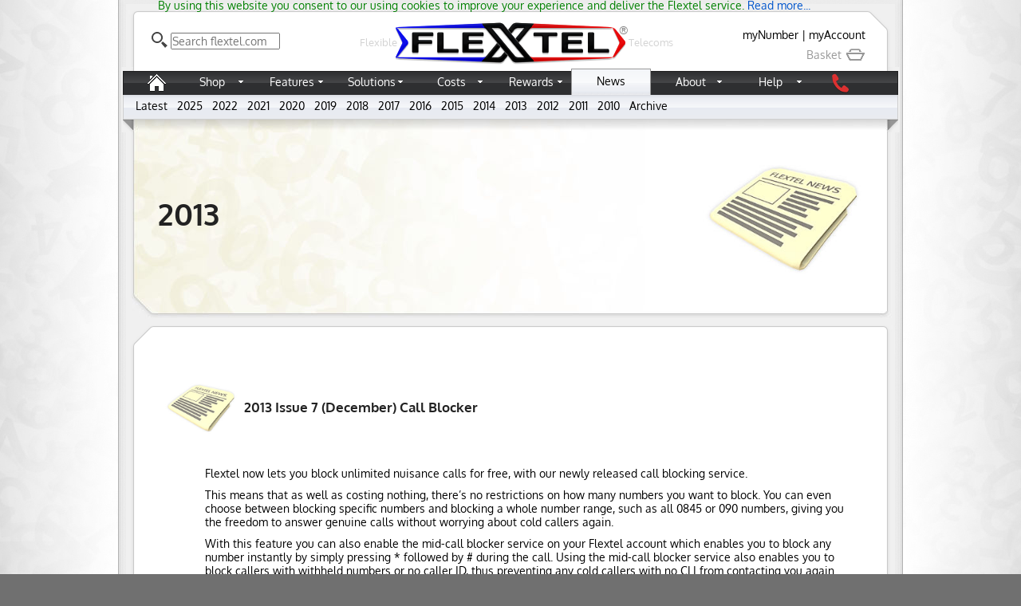

--- FILE ---
content_type: text/html; charset=ISO-8859-1
request_url: https://www.flextel.com/news/2013/
body_size: 11498
content:
<!DOCTYPE html PUBLIC "-//W3C//DTD XHTML 1.0 Strict//EN"
    "http://www.w3.org/TR/xhtml1/DTD/xhtml1-strict.dtd">
<html xmlns="http://www.w3.org/1999/xhtml" lang="en" xml:lang="en">
<head>
<link rel="stylesheet" href="/graphics/_main.css"/>
<link href="https://fonts.googleapis.com/icon?family=Material+Icons" rel="stylesheet">
<script type="text/javascript">
window.___gcfg = {lang: 'en-GB'};
(function() 
{var po = document.createElement("script");
po.type = "text/javascript"; po.async = true;po.src = "https://apis.google.com/js/plusone.js";
var s = document.getElementsByTagName("script")[0];
s.parentNode.insertBefore(po, s);
})();</script>

<meta name="viewport" content="width=994"/>
<meta name="apple-itunes-app" content="app-id=733772542">
<link rel="apple-touch-icon-precomposed" href="/graphics/icon-iphone-114.png" />

<title>News: 2013</title>
<meta name="description" content="Flextel now lets you block unlimited nuisance calls for free, with our newly released call blocking service.">
<meta name="keywords" content="News Archive, 2013">
<meta name="twitter:card" content="summary" />
<meta name="twitter:site" content="@flextel" />
<meta name="twitter:title" content="2013 Issue 7 (December) Call Blocker" />
<meta name="twitter:description" content="Flextel now lets you block unlimited nuisance calls for free, with our newly released call blocking service." />
<meta name="twitter:image" content="https://www.flextel.com/graphics/content/_default/news_topic.jpg" />
<script language="javascript">
var show_character_count=false;
function init() {
	if (show_character_count) {
	  var f = document.pageEdit;
	  meta_description_length = f.fcontent.value.indexOf('\n') != -1 ?  f.fcontent.value.indexOf('\n') : f.fcontent.value.length;
	  meta_description_left = 150-meta_description_length;
	  document.getElementById('preWarn').innerHTML = ' &nbsp; Description Characters left<span"'+(meta_description_left < 0 ? ' class="red"' : '')+'> '+meta_description_left+'</span>';
	}
}
</script>
</head>
<body onLoad="init();">

<div id="GFr_Container"> <div id="GFr_MainWrapper"> <script src="/js/jquery-3.5.0.min.js"></script>
<!--<script src="https://code.jquery.com/jquery-migrate-1.4.1.js"></script>-->
<script language="javascript">


function getCookie(c_name) {
if (document.cookie.length>0)
  {
  c_start=document.cookie.indexOf(c_name + "=");
  if (c_start!=-1)
    {
    c_start=c_start + c_name.length+1;
    c_end=document.cookie.indexOf(";",c_start);
    if (c_end==-1) c_end=document.cookie.length;
    return unescape(document.cookie.substring(c_start,c_end));
    }
  }
return "";
}

function setCookie(c_name,value,exdays) {
var exdate=new Date();
exdate.setDate(exdate.getDate() + exdays);
var c_value=escape(value) + ((exdays==null || exdays == 0) ? "; path=/;0;" : "; path=/; expires="+exdate.toUTCString()+";")+" secure;";
document.cookie=c_name + "=" + c_value;
}

function delCookie(c_name) {
	setCookie(c_name,'',-1);
}

function getCurrentFlexCredit() {
    $.ajax({
            url: "/API/account.php",
            type: "GET",
            data : 'mode=currentFlexCredit&token='+getCookie('flextel_ca'),
            dataType: 'text',
            cache: false,
            error: function() {
                return false;
            },
            success: function(data) {
            	$('.currentCredit').html(data);
            }
    });
}


setCookie('cookies_enabled',true,0,'/',1); 
// do hash processing
var pageLoaded = false;

function checkAccountTimeOut() { 
	//console.log('RUN');
	if (getCookie('cookies_enabled') != 'true') return;
	var currentTime = Math.floor(new Date().getTime()/1000); 	//console.log(document.getElementById('fastwin'));
	if (document.getElementById('fastwin') !== null) { 		var isMA = document.getElementById('fastwin').contentWindow.isMA; 		var isPERM = (document.getElementById('fastwin').contentWindow.PERM !== 'off'); 		//console.log('isPERM: '+(isPERM ? 'True' : 'False'));
		var myNumberPERM = !isMA && isPERM ? true : false;
	} else var myNumberPERM = true;
	if ((isMA && getCookie('perm_ca').indexOf(getCookie('cust_id_ca')) != -1) || myNumberPERM) { 		//console.log('triggered');
		setCookie('account_inactive_timelimit',currentTime+300,0);
	}
	if (getCookie('account_inactive_timelimit')-currentTime <= 60) { 
		document.getElementById('account_inactive_notice').style.display = 'block';
		document.getElementById('account_inactive_timerHolder').innerHTML = 'in <span class="red">'+(getCookie('account_inactive_timelimit')-currentTime)+'</span> seconds';
	}
	else document.getElementById('account_inactive_notice').style.display = 'none';
	
	if (getCookie('account_inactive_timelimit') < currentTime) {
		document.getElementById('account_inactive_notice').style.display = 'none';
		delCookie('account_inactive_timelimit'); 
		top.location.replace('/secure/logon.php?mode=logoff');
	}
	checkAccountTimer = setTimeout('checkAccountTimeOut()',1000);  
	//console.log(getCookie('account_inactive_timelimit'));
  }
  
var bStyle = document.body.style;
bStyle.backgroundColor='rgb(112 112 112)';
if (false) bStyle.backgroundImage='url(/graphics/GFr/GFr_BackgroundStrip_Xmas.jpg)';
//else bStyle.backgroundImage='url(/graphics/GFr/GFr_BackgroundStrip.gif)';
else bStyle.backgroundImage='url(/graphics/GFr/GFr_BackgroundStripGray.jpg)';

bStyle.backgroundRepeat='repeat-y';

bStyle.backgroundPosition='50% 0';
</script>
<style>
#basketLink {}
#basketLink a:link {COLOR: #999; text-decoration: none !important;}
#basketLink a:visited {COLOR: #999; text-decoration: none !important;}
#basketLink a:hover {COLOR: #999; text-decoration: none !important; }
#basketLink a:active { COLOR: #999 !important; }
</style>



<div id="GFr_TopBarContainer">
<div id="cookie_info_warn" style="position:absolute; left:50px; top:-7px; text-align:center; margin:auto; padding:0; z-index:10;" >
<span style="color:green;">
By using this website you consent to our using cookies to improve your experience and deliver the Flextel service. 
<a href="/about/Legal/#Privacy+Policy" title="find out more details about why and how we use cookies">Read more...</a></span>
<script language="javascript">
if (getCookie('cookies_enabled')=='') 
	document.getElementById('cookie_info_warn').innerHTML = 
		'<span class="red size080">Please enable cookies - Site in basic mode only. Performance is severely degraded! </span>';
setCookie('cookie_consent',true,365); 
</script>
</div>



<div id="GFr_LogoTopContainer" style="top:20px;">
<div title="EU &amp; UK Registered Trademarks" style=" position:absolute; left:628px; top:5px; font-size:0.9em; color:grey;">&reg;</div>
    <a href="/" title="Click for home page..."> 
<img onMouseOver="this.src='/graphics/GFr/GFr_LogoTopOver.png';" onMouseOut="this.src='/graphics/GFr/GFr_LogoTop.png';" src="/graphics/GFr/GFr_LogoTop.png" height="60" BORDER=0 title="Flextel - FLEXible TELecoms&#8482;" alt="Flextel logo" longdesc="https://www.flextel.com" name="LogoTopImage">
    </a>	
<div title="FLEXible TELecoms&#8482;" style=" position:absolute; left:303px; top:20px; font-size:0.9em; color:lightgrey;">Flexible</div> 
<div title="FLEXible TELecoms&#8482;" style=" position:absolute; left:640px; top:20px; font-size:0.9em; color:lightgrey;">Telecoms</div>

<div id="navTop_rider_right" style="text-align:right;">
	<span id="account_Info">&nbsp;</span> 
    <div style="margin-top:8px; width:150px; position: absolute; right: 0px;" id="basket_Info">&nbsp;</div>
    <span id="basket_overlay" style="position: absolute; right: 0px; top:41px;">&nbsp;</span>
</div>
    
<div id="navTop_searchAll" title="search flextel site">
<form id="formSearchAll"  name="formSearchAll" method="get" action="/search-all.php" onSubmit="if (this.s.value.length < 3) {alert('please enter at least 3 characters'); this.s.focus(); return false;} return true;">
<button title="click to search site"  type="submit" style="border: 0; background: transparent; padding:0;" 
onMouseOver="document.searchImage.src='/graphics/search-on.jpg';" 
onMouseOut="document.searchImage.src='/graphics/search-off.jpg';">
<img name="searchImage" style="vertical-align: bottom;" src="/graphics/search-off.jpg" width="20" height="20" alt="search site" /></button>
<input placeholder="Search flextel.com" type="text" name="s" id="s" value="" />
</form>
</div>
    <div id="account_inactive_notice" style="background-color:white; position:fixed; top: 50%; left: 50%; margin-top: -80px; margin-left: -100px; /*left:370px; top:250px;*/ padding:20px; z-index:10; display:none; font-size:1.2em; border-radius:5px; border-width:1px; border-style:solid; border-color:#c00;">
    You will be logged off
	 <div id="account_inactive_timerHolder"></div>
     due to inactivity.
     <br />&nbsp;<br />
     Stay logged on?<br />
    <input class="buttonGradGreen" style="margin-top:10px; width:40px;" type="button" onclick="setCookie('account_inactive_timelimit',Math.floor(new Date().getTime()/1000)+300,0);" value=" OK " />
    </div>

<div id="navTop_cookie_info" style="position:absolute; top:-16px; left:25px; z-index:2;">
</div>

<div id="navTop_warning_info" class="grey size080" style="position:absolute; top:-5px; right:50px;">

&nbsp;<span id="passcode_holder_header" title="Provide this Passcode to customer support when requested"></strong></span>	  

</div>

</div>

<div id="GFr_TopBar">
  <div id="GFr_TopBarLeft"></div>
    <div id="GFr_TopBarRight"></div> 

<div id="navTop_container">
<div id="navTop_GFr_TopBarHome"><a href="/" title="Home page" onMouseOver="document.HomeImage.src='/graphics/GFr/GFr_TopBarHomeGlow.png';" onMouseOut="document.HomeImage.src='/graphics/GFr/GFr_TopBarHome.png';"> 
<img src="/graphics/GFr/GFr_TopBarHome.png" width="28" height="28" BORDER=0 title="Home page" alt="Home" name="HomeImage">
</a>
</div>	

<div id="navTop">
<ul>
     <li><div id="Top_popOn"><a href="/shop/">Shop</a></div>
     	<ul class="navTop_ulbottom">
     		<div>
                <li><a href="/shop/Monthly+Plans/">Monthly Plans</a></li>
 				<li><a href="/shop/0800-Freephone-Numbers.htm">0800 Freephone</a></li>
                <li><a href="/shop/Local-Telephone-Numbers.htm">01/02 Local</a></li>
				<li><a href="/shop/0207-London(City)-Local-Telephone-Numbers.htm">0207 London</a></li>
 				<li><a href="/shop/0300-Charity-Telephone-Numbers.htm">0300 Charity</a></li> 
				<li><a href="/shop/03-Corporate-Telephone-Numbers.htm">03 Corporate</a></li>
        <li><a href="/shop/07-Mobile-Telephone-Numbers.htm">Mobile(vSIM)</a></li>
				<li><a href="/shop/0844-Business-Telephone-Numbers.htm">0844</a></li>
				<li><a href="/shop/0845-Business-Telephone-Numbers.htm">0845</a></li>
				<li><a href="/shop/0870-Business-National-Telephone-Numbers.htm">0870</a></li>
				<li><a href="/shop/0871-Business-Flexible-Telephone-Numbers.htm">0871</a></li>
				            </div>
  		</ul> 
   </li>
 
           <li><div id="Top_popOn"><a href="/features/">Features</a></div>
           <ul class="navTop_ulbottom">
     	   <div>
            
    <li><a title="Auto attendant" href="/features/Auto+Attendant/">Auto Attendant</a></li>
    <li><a title="Call back" href="/features/Callback/">Callback</a></li>
    <li><a title="Call Blaster" href="/features/Call+Blast/">Call Blast</a></li>
    <li><a title="Changed Number Announcement (CNA)" href="/features/Changed+Number+Announcement/">Change Number</a></li>
    <li><a title="Nuisance call blocker" href="/features/Call+Blocker/">Call Blocker</a></li>
    <li><a title="Call statistics" href="/features/Call+Statistics/">Call Stats</a></li>
    <li><a title="Call notification to email" href="/features/Call+Notification/">Call Notify</a></li>
    <li><a title="Conference calls" href="/features/Conference+Calls/">Conference Call</a></li>
    <li><a title="Hunt Group" href="/features/Hunt+Group/">Hunt Group</a></li>
    <li><a title="Dialled Number Display" href="/features/Dialled+Number+Display/">Dialled Number Display</a></li>
    <li><a title="Diary Rerouting by time of day or date" href="/features/Diary+Rerouting/">Diary Reroute</a></li>
    <li><a title="Paperless fax (Facsimile, telefax) to email" href="/features/Fax/">Fax to email</a></li>
    <li><a title="Call diversion" href="/features/Intelligent+Call+Diversion/">Intelligent Call Diversion</a></li>
    <li><a title="Call recording" href="/features/Call+Recording/">Recording</a></li>
    <li><a title="Call statistics" href="/features/Queue/">Queue</a></li>
    <li><a title="Free smartphone apps" href="/features/Smartphone+app/">Smartphone Apps</a></li>
    <li><a title="Auto attendant" href="/features/Auto+Attendant/">Switchboard</a></li>
	<li><a title="Voicemail to email" href="/features/Voicemail/">Voicemail</a></li>
    <li><a title="Make calls over the internet for free" href="/features/VoIP/">VoIP</a></li>
      </div>
    </ul>
    </li>

               <li><div id="Top_popOn"><a href="/solutions/">Solutions</a></div>
           <ul class="navTop_ulbottom">
           <div>
       <li><a href="/solutions/24+hour+and+emergency+services/">24x7-Emergency</a></li>
    <li><a href="/solutions/Publicity+campaigns/">Campaigns</a></li>
    <li><a href="/solutions/Flexible+working/#Home+working">Home Working</a></li>
    <li><a href="/solutions/Nuisance+Calls/">Nuisance Calls</a></li>
    <li><a href="/solutions/Privacy+and+security/">Privacy/Security</a></li>
    <li><a href="/solutions/Professional+Switchboard/">Switchboards</a></li>
    <li><a href="/solutions/Virtual+offices/">Virtual Office</a></li>
    </div>
    </ul>
    </li>
   
               <li><div id="Top_popOn"><a href="/costs/">Costs</a></div>
           <ul class="navTop_ulbottom">
     	   <div>
        <li><a title="Calculates the cost of making and receiving calls" href="/costs/Call+Price+Calculator/">Calls</a></li>
     <li><a title="Calculates the cost of the Callback service" href="/costs/Callback+Cost+Calculator/">Callback</a></li>
     <li><a title="View the costs of each feature" href="/costs/Feature+Costs/">Features</a></li>
 	 <li><a title="Find out how Monthly Plans can save you money" href="/costs/Monthly+Plans/">Plans</a></li>
     <li><a title="See a summary of the Flextel Price List" href="/costs/Flextel+Price+List/">Summary</a></li>
     <li><a title="See the Full Flextel Price List (may take some time)" href="/costs/Full+Price+List/">Full</a></li>
    </div>
    </ul>
    </li>
      
                         <li><div id="Top_popOn"><a href="/rewards/">Rewards</a></div>
           <ul class="navTop_ulbottom">
                <div>
         <li><a href="/rewards/Collect/">Collect</a></li>
      <li><a href="/rewards/Exchange/">Exchange</a></li>
      <li><a href="/rewards/Offsetting/">Offsetting</a></li>
      <li><a href="/rewards/Refer/">Refer</a></li>
      <li><a href="/rewards/Resell/">Resell</a></li>
      <li><a href="/rewards/Vouchers/">Vouchers </a></li>
    </div>
    </ul>
    </li>

    	<li class="navTop_pop"><div id="navTop_popOn"><a href="/news/Latest/">News</a></div>
           <ul class="navTop_ulbottom" style="display:;">
                <div id="navTop_contextLinks">
      <li><a href="/news/Latest/">Latest</a></li>
	  <li><a href="/news/2025/">2025</a></li>
	  <li><a href="/news/2022/">2022</a></li>
	  <li><a href="/news/2021/">2021</a></li>
	  <li><a href="/news/2020/">2020</a></li>
	  <li><a href="/news/2019/">2019</a></li>
	  <li><a href="/news/2018/">2018</a></li>
	  <li><a href="/news/2017/">2017</a></li>
	  <li><a href="/news/2016/">2016</a></li>
	  <li><a href="/news/2015/">2015</a></li>
	  <li><a href="/news/2014/">2014</a></li>
      <li><a href="/news/2013/">2013</a></li>
      <li><a href="/news/2012/">2012</a></li>
      <li><a href="/news/2011/">2011</a></li>
      <li><a href="/news/2010/">2010</a></li>
      <li><a href="/news/">Archive</a></li>
    </div>
    </ul>
    </li>
    
              <li><div id="Top_popOn"><a href="/about/">About</a></div>
           <ul class="navTop_ulbottom">
                <div>
         
      <li><a href="/about/Who+is+Flextel%3F/">Flextel</a></li>
      <li><a href="/about/History/">History</a></li>
      <li><a href="/about/Jobs/">Careers</a></li>
      <li><a href="/about/Legal/">Legal</a></li>
      <li><a href="/about/Legal/#Privacy+Policy">Privacy</a></li>
      <li><a href="/about/Legal/#Terms">Terms</a></li>
      <li><a href="https://www.flextel.com/secure/contact.html">Contact us</a></li>

    </div>
    </ul>
    </li>
    
            <li><div id="Top_popOn"><a href="/faq/">Help</a></div>
     <ul class="navTop_ulbottom">
          <div>
   	    <li><a href="/faq/">FAQs</a></li>
	    <li><a href="/faq/Video+Tutorials/">Video Tutorials</a></li>
      <li><a href="/faq/Account+and+Control+Panel/">myAccount</a></li>
      <li><a href="/faq/Rerouting/">Rerouting</a></li>
      <li><a href="/faq/Customer+Support/">Support</a></li>
      <li><a href="https://www.flextel.com/secure/contact.html">Contact us</a></li>
    </div>
    </ul>
    </li>
  </ul>
 
 </div>  
 <div id="navTop_GFr_TopBarCallback">
  <div id="CallbackON" style="display:none;">
      <a class="size080" 
      onMouseOver="document.PhoneImageON.src='/graphics/GFr/GFr_TopBarPhoneGreenGlow.png';" 
      onMouseOut="document.PhoneImageON.src='/graphics/GFr/GFr_TopBarPhoneGreen.png';" 
      href="#callback_window" onclick="callback=window.open('https://www.flextel.com/secure/callback.php','callback','top=1,left=1,width=500,height=500'); callback.focus();" title="Click to make a call" > 
      <img src="/graphics/GFr/GFr_TopBarPhoneGreen.png" width="28" height="28" BORDER=0 title="Click to make a call using your flextel number" alt="Click to make a call" name="PhoneImageON">
      </a>
      </div>
      
  	<div id="CallbackOFF" style="display:none;">
    <a 
      onMouseOver="document.PhoneImageOFF.src='/graphics/GFr/GFr_TopBarPhoneRedGlow.png';" 
      onMouseOut="document.PhoneImageOFF.src='/graphics/GFr/GFr_TopBarPhoneRed.png';"
      href="/frames.html#account" onClick="alert('Please logon to make a call');">
      <img src="/graphics/GFr/GFr_TopBarPhoneRed.png" width="28" height="28" BORDER=0 title="Click to make a call" alt="Click to make a call" name="PhoneImageOFF">
      </a>
 	</div>
 </div>

 <div id="navTop_GFr_TopBarFlexText" style="display:none">
  <div id="" style="">
      <a class="size080" 
      onMouseOver="document.SMSImageON.src='/graphics/GFr/GFr_TopBarFlexTextGlow.png';" 
      onMouseOut="document.SMSImageON.src='/graphics/GFr/GFr_TopBarFlexText.png';" 
      href="#" onclick="flextext=window.open('https://www.flextel.com/secure/send-sms.php','FlexText','top=1,left=1,width=350,height=550'); flextext.focus();" title="Click to send a text" > 
      <img src="/graphics/GFr/GFr_TopBarFlexText.png" width="28" height="28" BORDER=0 title="Click to send an SMS using your flextel number" alt="Click to send an SMS" name="SMSImageON">
      </a>
      </div>
 </div>
 
 <div id="navTopSub">
 	<ul id="navlist">
    <div id="navTop_contextLinks_target"></div>
   </ul>
</div> 
 </div>  </div>  
 </div>  


<div id="GFr_MainContainer" style="height:395px">
<div id="Gfr_Box_W100">
<div class="GFr_TopBottomSideSprite GFr_TopSideSprite"></div>
<div class="GFr_CornersRightSprite GFr_TopLeftCorner"></div>
<div class="GFr_CornersRightSprite GFr_TopRightCorner"></div>
<div class="GFr_LeftRightSideSprite GFr_LeftSideSprite"></div>
<div class="GFr_LeftRightSideSprite GFr_RightSideSprite"></div>
<div class="GFr_CornersRightSprite GFr_BottomLeftCorner"></div>
<div class="GFr_CornersRightSprite GFr_BottomRightCorner"></div>
<div class="GFr_TopBottomSideSprite GFr_BottomSideSprite"></div><script type="text/javascript">


checkAccountTimeOut(); 
setCookie('account_inactive_timelimit',1769317110,0); 

function viewport() {
	var e = window , a = 'inner';
	if ( !( 'innerWidth' in window ) ) {
		a = 'client';
		e = document.documentElement || document.body;
	}
	return { width : e[ a+'Width' ] , height : e[ a+'Height' ] }
}
var GFr_MainContainerObj = document.getElementById('GFr_MainContainer');
var GFr_MainContainerHeight = true;
//set height if not set already;
if (!GFr_MainContainerHeight) GFr_MainContainerObj.style.height = viewport().height+'px';


if (document.getElementById('navTop_contextLinks')) {
	document.getElementById('navTop_contextLinks_target').innerHTML = document.getElementById('navTop_contextLinks').innerHTML;
}

if (window.name == 'fastwin') parent.window.location.replace(window.location.href);

function getDocumentHeight(objectHandle) {
	var obj = objectHandle;
	var oDoc = (obj.contentWindow || obj.contentDocument || obj.document);
	if (oDoc.document) oDoc = oDoc.document;
	var D = oDoc;
	
	var h = Math.max(
	Math.max(D.body.scrollHeight, D.documentElement.scrollHeight),
	Math.max(D.body.offsetHeight, D.documentElement.offsetHeight),
	Math.max(D.body.clientHeight, D.documentElement.clientHeight)
	);
	return h;
}

var retryCount = 0;


var account_InfoObj = document.getElementById('account_Info');
function refresh_account_Info() {
	  var accountCurrent  = getCookie('cust_id_ca');
	  var accountList = accountCurrent+','+getCookie('perm_ca').replace(accountCurrent+',','');
	  var accounts = accountList.split(',');
	  
	  
	  if (accountCurrent.length == 7) {  
		  account_InfoObj.innerHTML = 
		  '<a href="/secure/logon.php" title="Click to access your account">'+
			  (accounts.length > 2 ? 'myAccounts<span class="lightgrey size080">('+(accounts.length-1)+') ' : 'myAccount<span class="lightgrey size080"> ')+accountCurrent+'</span></a> | '+
			  '<a title="Click to Logoff account '+accountCurrent+'" href="https://www.flextel.com/secure/logon.php?mode=logoff">Logoff</a>';
			  document.getElementById('CallbackON').style.display = 'block';
			  document.getElementById('CallbackOFF').style.display = 'none';
	  }
	  else {
		  account_InfoObj.innerHTML = 
		  '<a rel="nofollow" href="/frames.html/#reroute" title="Click to control and reroute your flextel number using the PIN">myNumber</a> | '
		  +'<a title="Logon to your admin account to control all your numbers together using the admin password" href="/secure/logon.php">myAccount</a>';
		  document.getElementById('CallbackON').style.display = 'none';
		  document.getElementById('CallbackOFF').style.display = 'block';
	  }
}

refresh_account_Info();


function adjustMainContainerHeight() { 
	GFr_TextContainer_margin = 44; //same as GFr_CornersLeftSprite
	GFr_MainContainer_width  = GFr_MainContainerObj.offsetWidth;
//	alert(GFr_MainContainer_width);
	
	GFr_TextContainerObj  = document.getElementById('GFr_TextContainer');
	GFr_TextContainer_width  = GFr_MainContainer_width-2*GFr_TextContainer_margin;

	GFr_TextContainerObj.style.width = GFr_TextContainer_width+'px';
	GFr_TextContainerObj.style.left = '0px';
	
// finally adjust height
	if (!GFr_MainContainerHeight) {
		if (!pageLoaded || GFr_TextContainerObj.offsetHeight+GFr_FooterContainerObj.offsetHeight > viewport().height) 
 			GFr_MainContainerObj.style.height = GFr_TextContainerObj.offsetHeight+'px';
		else GFr_MainContainerObj.style.height = (viewport().height-GFr_FooterContainerObj.offsetHeight-9)+'px';
	}
	retryCount++;
//	alert(retryCount);

//if (!pageLoaded && retryCount < 300) setTimeout('adjustMainContainerHeight();',1000);
}

function showBasket() {
	document.getElementById("basketWrapper").style.display='block';
	document.getElementById("basket").style.display='block';
}
function hideBasket() {
	document.getElementById("basketWrapper").style.display='none'; 
	document.getElementById("basket").style.display='none';
}

var basketRefresh;
function dummy_basketRefresh() {}
$(document).ready( function() {
	
	basketRefresh = function (token) {
		var basket_overlay = '<div id="basketWrapper"  class="basket_wrapper" style="display:none"><div style="background-image:url(/graphics/GFr/basketOverlay_top.png); height:47px; width:256px;"></div><div id="basket" class="basket" style="display:none"><strong>Basket for Guest</strong><br /><br /><table border="0" cellspacing="1" style="background-color:lightgrey; border-collapse:separate; width:200px;" class="tableCentered">';

		if (!token || token == 'undefined') {
			var basketTopnav = '<div id="basketLink"><a rel="nofollow" title="You do not have any items in your basket" href="">Basket <img width="26px" align="top" height="17px" src="/graphics/shopping-basket-off.png"></a></div>';

			basket_overlay += '<tr style="background-color:whitesmoke;"><td style="padding:15px 10px; text-align:center;" class="size090" align="right">No Items in Basket.</tr>';
			basket_overlay += '</table><br /><div style="margin-top:3px" id="basket_Info"><a rel="nofollow" title="Click to view Basket" href="https://www.flextel.com/shop/connect.php?basket=">View Basket  <img border="0" width="26px" align="top" height="17px" src="/graphics/shopping-basket-on.png"></a></div></div><div style="background-image:url(/graphics/GFr/basketOverlay_bottom.png); height:42px; width:256px;"></div></div>';
      	$('#basket_Info').html(basketTopnav);
		$('#basket_overlay').html(basket_overlay);
		} 
		else { 
		    var actBundle = false;
		    $.ajax({
		        url: "/API/shop.php",
		        type: "GET",
		        data : 'mode=listreserve&token='+token,
		        dataType: 'json',
		        error: function() {
		         		        },
		        success: function(data) {
					var numberCount = 0;
					$.each(data, function (index) {
						numberCount++;
					})
		        	if (actBundle) {
		        		var bundlecount = 1;
		        	} else {
		        		var bundlecount = 0;
		        	}
			        if (numberCount > 0 || actBundle) {
						var onhoverBasket = '';
						var BasketCount = numberCount+bundlecount;
						$.each(data, function (index, value) {
							onhoverBasket +='<tr style="background-color:whitesmoke;"><td style="padding:15px 10px; text-align:center;" class="size090" align="right"><strong>'+index+'</strong></tr>';
						})
						if (actBundle) {
							var bundleDescript = '';
							onhoverBasket += '<tr style="background-color:whitesmoke;"><td style="padding:15px 10px; text-align:center;" class="size090" align="right"><strong><a href="/shop/Monthly+Plans/">'+bundleDescript+'</a></strong></tr>';
						}
						var basketTopnav = '<a rel="nofollow" title="Click to view Basket" href="https://www.flextel.com/shop/connect.php?basket='+token+'">Basket '+BasketCount+' <img border="0" width="26px" align="top" height="17px" src="/graphics/shopping-basket-on.png"></a>';

						basket_overlay += onhoverBasket;
						
			        } else if (actBundle == false) {
			        	var basketTopnav = '<a rel="nofollow" title="Click to view Basket" href="https://www.flextel.com/shop/connect.php?basket='+token+'">Basket 0 <img border="0" width="26px" align="top" height="17px" src="/graphics/shopping-basket-empty.png"></a>';
						basket_overlay += '<tr style="background-color:whitesmoke;"><td style="padding:15px 10px; text-align:center;" class="size090" align="right">No Items in Basket.</tr>';
					}
		   		basket_overlay += '</table><br /><div style="margin-top:3px" id="basket_Info"><a rel="nofollow" title="Click to view Basket" href="https://www.flextel.com/shop/connect.php?basket='+token+'">View Basket  <img border="0" width="26px" align="top" height="17px" src="/graphics/shopping-basket-on.png"></a></div></div><div style="background-image:url(/graphics/GFr/basketOverlay_bottom.png); height:42px; width:256px;"></div></div>';
      			$('#basket_Info').html(basketTopnav);
				$('#basket_overlay').html(basket_overlay);
				document.getElementById("basket_Info").addEventListener("mouseover", showBasket);
				document.getElementById("basketWrapper").addEventListener("mouseover", showBasket);
				document.getElementById("basket").addEventListener("mouseover", showBasket);
				document.getElementById("basket_Info").addEventListener("mouseout", hideBasket);
				document.getElementById("basketWrapper").addEventListener("mouseout", hideBasket);
				document.getElementById("basket").addEventListener("mouseout", hideBasket);
		   		}
		    });
		};
		

    };
// TEST COMMENT
	basketRefresh(false);
}); // end jquery body
</script>

<div id="GFr_TextContainer">
 
	
<div id="cms_title">
	
 



<div class="contentManagerTop" style="background:url(/images/header-news-pagealt.jpg)  no-repeat; ">
	<h1 class="align-center topTitle">
		<a href="/news/">2013		</a> 	</h1>
	
	
			<img src="/graphics/content/_default/news_topic.jpg" style="position:absolute; right:40px; top:25px" height="200px" alt="News 2013 " title=" News 2013 ">
	</div> 

	  
	  
	</div>
</div></div></div> 
<div id="Gfr_Box_W100" style="width: 964px; float:none; margin:auto;">
<div class="GFr_TopBottomSideSprite GFr_TopSideSprite"></div>
<div class="GFr_CornersLeftSprite GFr_TopLeftCorner"></div>
<div class="GFr_CornersLeftSprite GFr_TopRightCorner"></div>
<div class="GFr_LeftRightSideSprite GFr_LeftSideSprite"></div>
<div class="GFr_LeftRightSideSprite GFr_RightSideSprite"></div>
<div class="GFr_CornersLeftSprite GFr_BottomLeftCorner"></div>
<div class="GFr_CornersLeftSprite GFr_BottomRightCorner"></div>
<div class="GFr_TopBottomSideSprite GFr_BottomSideSprite"></div><div class="GFr_BoxInner_Text"> 
<div id="cms_Page">
   <div id="cms_BoxTopic">
      <div id="cms_BoxTopicTitle"><a name="2013+Issue+7+%28December%29+Call+Blocker"></a> 
   <a name="2013+Issue+7+(December)+Call+Blocker"></a> 
  <h2>
  <a href="https://www.flextel.com/news/2013/#2013+Issue+7+%28December%29+Call+Blocker">
  <img src="/graphics/content/_default/news_topic.jpg" width="90" height="90" align="absmiddle" class="cms_imagePage" alt="News 2013 " title="News 2013 ">
  <span id="ftitleView">2013 Issue 7 (December) Call Blocker</span> 

  </a>
  </h2>
   
          </div>
    	<div id="cms_BoxText">
    	  &nbsp;
    	  <div id="cms_editPreviewText" >
	    <span id="fcontentView">
			<p>Flextel now lets you block unlimited nuisance calls for free, with our newly released  call blocking service.</p>

<p>This means that as well as costing nothing, there’s no restrictions on how many numbers you want to block. You can even choose between blocking specific numbers and blocking 
a whole number range, such as all 0845 or 090 numbers, giving you the freedom to answer genuine calls without worrying about cold callers again.</p>

<p>With this feature you can also enable the mid-call blocker service on your Flextel account which enables you to block any number instantly by simply pressing * followed by # during the call. Using the mid-call blocker service also enables you to block callers with withheld numbers or no caller ID, thus preventing any cold callers with no CLI from contacting you again.</p>



<a title="Ofcom has recently made a study " target="_blank" rel="nofollow" href="http://media.ofcom.org.uk/news/2013/services-that-can-help-tackle-nuisance-calls/">Ofcom has recently made a study </a>that compares the cost of Incoming Call Blocking services..

<img src="/ofcom/call-blocker-costs.jpg" width="100%">

<p style="font-size:0.7em; text-align:center; margin-top:-15px;"> 
<a title="Ofcom incoming call blocking services price comparison" target="_blank" rel="nofollow" href="http://media.ofcom.org.uk/2013/12/10/services-that-can-help-tackle-nuisance-calls/?utm_source=updates&utm_medium=email&utm_campaign=nusiancecallsCLINR">Image courtesy of Ofcom</a> 
Information released on  10th December 2013. BT’s prices will be charged from 4th January 2014.
</p>

 
<p>As you see, all of the above companies charge for the privilege of blocking unwanted calls or don't offer this service. Some of these restrict the number of callers you can block.  With Flextel you get unlimited call blocking, without paying a penny. </p>

<p align="right"><a title="Solutions - Nuisance calls" href="/solutions/Nuisance+Calls/#About">Find out more...</a></p>
&nbsp;
<p>
<em>What do you think about our new call blocking service? <a href="/secure/contact.html">Share your views with us</a></em></p>        </span>
  </div>&nbsp;
  </div>
  </div>
  </div>
  
<div id="cms_Page">
   <div id="cms_BoxTopic">
      <div id="cms_BoxTopicTitle"><a name="2013+Issue+6+%28August%29+Automatically+top-up+your+Flexcredits"></a> 
   <a name="2013+Issue+6+(August)+Automatically+top-up+your+Flexcredits"></a> 
  <h2>
  <a href="https://www.flextel.com/news/2013/#2013+Issue+6+%28August%29+Automatically+top-up+your+Flexcredits">
  <img src="/graphics/content/_default/news_topic.jpg" width="90" height="90" align="absmiddle" class="cms_imagePage" alt="News 2013 " title="News 2013 ">
  <span id="ftitleView">2013 Issue 6 (August) Automatically top-up your Flexcredits</span> 

  </a>
  </h2>
   
          </div>
    	<div id="cms_BoxText">
    	  &nbsp;
    	  <div id="cms_editPreviewText" >
	    <span id="fcontentView">
			<p>Never run out of Flexcredits again! Now you can save yourself the hassle of topping up your Flexcredits by opting to do it automatically using PayPal. </p> 

<p>Whether you are away for business or on holiday, selecting Auto-Topup on the Topup page will ensure that your Flexcredits will be automatically topped up with the amount of your choice whenever they fall beneath a certain value.</p>

        </span>
  </div>&nbsp;
  </div>
  </div>
  </div>
  
<div id="cms_Page">
   <div id="cms_BoxTopic">
      <div id="cms_BoxTopicTitle"><a name="2013+Issue+5+%28July%29+Improved+call+statistics"></a> 
   <a name="2013+Issue+5+(July)+Improved+call+statistics"></a> 
  <h2>
  <a href="https://www.flextel.com/news/2013/#2013+Issue+5+%28July%29+Improved+call+statistics">
  <img src="/graphics/content/_default/news_topic.jpg" width="90" height="90" align="absmiddle" class="cms_imagePage" alt="News 2013 " title="News 2013 ">
  <span id="ftitleView">2013 Issue 5 (July) Improved call statistics</span> 

  </a>
  </h2>
   
          </div>
    	<div id="cms_BoxText">
    	  &nbsp;
    	  <div id="cms_editPreviewText" >
	    <span id="fcontentView">
			<p>In response to your feedback, we’ve now improved our call statistics so that you can see this information updated every 10 minutes instead of once a day, helping you see quickly how many missed calls you’ve had.  </p>

<p>You can also see the call length, talk time, how long your caller had to wait before they were answered, and how often individual customers call.</p>

<p>We hope that these requested improvements will also help you improve your customer service for your business.</p>
        </span>
  </div>&nbsp;
  </div>
  </div>
  </div>
  
<div id="cms_Page">
   <div id="cms_BoxTopic">
      <div id="cms_BoxTopicTitle"><a name="2013+Issue+4+%28June%29+New+servers+and+improved+performance"></a> 
   <a name="2013+Issue+4+(June)+New+servers+and+improved+performance"></a> 
  <h2>
  <a href="https://www.flextel.com/news/2013/#2013+Issue+4+%28June%29+New+servers+and+improved+performance">
  <img src="/graphics/content/_default/news_topic.jpg" width="90" height="90" align="absmiddle" class="cms_imagePage" alt="News 2013 " title="News 2013 ">
  <span id="ftitleView">2013 Issue 4 (June) New servers and improved performance</span> 

  </a>
  </h2>
   
          </div>
    	<div id="cms_BoxText">
    	  &nbsp;
    	  <div id="cms_editPreviewText" >
	    <span id="fcontentView">
			<p>Flextel are now providing you with a faster and more robust service after upgrading our old servers with brand new ones.</p>

 <p>You won’t have noticed it, but we have a 500% faster processing speed with improved software to ensure that you receive an even better service than before. </p>


        </span>
  </div>&nbsp;
  </div>
  </div>
  </div>
  
<div id="cms_Page">
   <div id="cms_BoxTopic">
      <div id="cms_BoxTopicTitle"><a name="2013+Issue+3+%28May%29+New+dedicated+data+circuits"></a> 
   <a name="2013+Issue+3+(May)+New+dedicated+data+circuits"></a> 
  <h2>
  <a href="https://www.flextel.com/news/2013/#2013+Issue+3+%28May%29+New+dedicated+data+circuits">
  <img src="/graphics/content/_default/news_topic.jpg" width="90" height="90" align="absmiddle" class="cms_imagePage" alt="News 2013 " title="News 2013 ">
  <span id="ftitleView">2013 Issue 3 (May) New dedicated data circuits</span> 

  </a>
  </h2>
   
          </div>
    	<div id="cms_BoxText">
    	  &nbsp;
    	  <div id="cms_editPreviewText" >
	    <span id="fcontentView">
			<p>For all your communications that demand better performance than standard internet-based telephony, our new data dedicated circuits guarantees to deliver a low latency, low jitter service that will consistently out-perform VoIP daily.</p> 

<p> These circuits also improve the performance of widely-used legacy technology, such as fax machines, data modems and other phase-sensitive communication systems.  </p>

        </span>
  </div>&nbsp;
  </div>
  </div>
  </div>
  
<div id="cms_Page">
   <div id="cms_BoxTopic">
      <div id="cms_BoxTopicTitle"><a name="2013+Issue+2+%28April%29+Automatically+renew+Flextel+numbers+for+just+1p"></a> 
   <a name="2013+Issue+2+(April)+Automatically+renew+Flextel+numbers+for+just+1p"></a> 
  <h2>
  <a href="https://www.flextel.com/news/2013/#2013+Issue+2+%28April%29+Automatically+renew+Flextel+numbers+for+just+1p">
  <img src="/graphics/content/_default/news_topic.jpg" width="90" height="90" align="absmiddle" class="cms_imagePage" alt="News 2013 " title="News 2013 ">
  <span id="ftitleView">2013 Issue 2 (April) Automatically renew Flextel numbers for just 1p</span> 

  </a>
  </h2>
   
          </div>
    	<div id="cms_BoxText">
    	  &nbsp;
    	  <div id="cms_editPreviewText" >
	    <span id="fcontentView">
			<p>You’ll never need to worry about losing important numbers again, thanks to our new feature that lets you renew your Flextel numbers automatically for just 1p a month. That’s only 12p a year per number! 
</p>
<p>Simply select the auto-renew box on the renewals page of your account to guarantee your favourite numbers stay yours - for life. </p>        </span>
  </div>&nbsp;
  </div>
  </div>
  </div>
  
<div id="cms_Page">
   <div id="cms_BoxTopic">
      <div id="cms_BoxTopicTitle"><a name="2013+Issue+1+%28January%29+Customer+support+improved"></a> 
   <a name="2013+Issue+1+(January)+Customer+support+improved"></a> 
  <h2>
  <a href="https://www.flextel.com/news/2013/#2013+Issue+1+%28January%29+Customer+support+improved">
  <img src="/graphics/content/_default/news_topic.jpg" width="90" height="90" align="absmiddle" class="cms_imagePage" alt="News 2013 " title="News 2013 ">
  <span id="ftitleView">2013 Issue 1 (January) Customer support improved</span> 

  </a>
  </h2>
   
          </div>
    	<div id="cms_BoxText">
    	  &nbsp;
    	  <div id="cms_editPreviewText" >
	    <span id="fcontentView">
			<p>We’ve further improved our customer support by installing our refined Auto Attendant feature on our phone lines, meaning we can now help you more efficiently than ever. When calling us, you will be offered just two options, ensuring that you easily get to the support you need:  press 1 to talk to a member of our customer service team or press 2 to leave a message.
</p>

<p>If you leave a message, we will get back to you without delay and don’t worry, you’ll still be talking to a real person and not a machine!</p>
        </span>
  </div>&nbsp;
  </div>
  </div>
  </div>
   </div></div> </div></div>


</div></div> </div>
<div id="GFr_FooterContainer" style="height:130px;">
<div id="Gfr_Box_W100">
<div class="GFr_TopBottomSideSprite GFr_TopSideSprite"></div>
<div class="GFr_CornersLeftSprite GFr_TopLeftCorner"></div>
<div class="GFr_CornersLeftSprite GFr_TopRightCorner"></div>
<div class="GFr_LeftRightSideSprite GFr_LeftSideSprite"></div>
<div class="GFr_LeftRightSideSprite GFr_RightSideSprite"></div>
<div class="GFr_CornersLeftSprite GFr_BottomLeftCorner"></div>
<div class="GFr_CornersLeftSprite GFr_BottomRightCorner"></div>
<div class="GFr_TopBottomSideSprite GFr_BottomSideSprite"></div>            <div class="GFr_BoxInner_Text" style=" padding-bottom:18px;"> 

      
        
<div id="navBottom_container">
<div id="passcode_holder" style="color:grey; padding:5px;">&nbsp;
</div>
<!--<div id="social_container" style="margin-left:146px;">

	<div style="border-left:1px solid #CCC; height:65px; width:0px; margin: 0 10px 0 0; float:left"></div>
<div style="margin-top:0px; float:left">
    <a target="_blank" onClick="" name="Download_IOS_app" href="https://itunes.apple.com/us/developer/flextel/id352558288" title="Download the Flextel mobile application for IOS" rel="nofollow">
    <img align="middle" border="0" src="/graphics/AppStoreLogo.png" alt="Download the Flextel mobile application for IOS" width="135px" style="margin-top:10px;"/></a>
        
    <a target="_blank" onClick="" name="Download_Android_app" href="https://play.google.com/store/apps/developer?id=FleXtel" title="Download the Flextel mobile application for Android" rel="nofollow">
    <img align="middle" border="0" src="/graphics/AndroidMarketLogo.png" alt="Download the Flextel mobile application for Android" width="129px" style="margin-top:10px;"/></a>
</div>-->
</div>



<div id="copyright_container" class="size080 lightgrey">
<div id="copyright_container_left"><a title="Click to find out about Flextel's intellectual property" href="/about/Legal/#Intellectual+Property">Flexible Telecoms&#8482;</a></div> 
	<a title="Click for IPR details -  Flextel - Flexible Telecoms - Flexible Phone Numbers for Life
" href="/about/Legal/#Intellectual+Property">
    	Copyright <span class="size120">&copy;</span> 1992-2026 Flextel
    </a>
    <br>
<div id="copyright_container_right"><a title="Click to view Flextel's privacy policy" href="/about/Legal/#Privacy+Policy">Privacy</a><a title="Click to view Flextel's Terms and Conditions" href="/about/Legal/#Terms">Terms</a><a title="Click to contact Flextel" href="https://www.flextel.com/secure/contact.html">Contact</a></div></div>
</div> </div> </div></div> <script type="text/javascript">
var GFr_MainContainerObj = document.getElementById('GFr_MainContainer');
var GFr_FooterContainerObj = document.getElementById('GFr_FooterContainer');
// adjust height
pageLoaded = true;
//window.onload = !window.onload ? adjustMainContainerHeight() : window.onload+adjustMainContainerHeight;
function addOnLoad(fn)
{ 
   var old = window.onload;
   window.onload = function()
   {
       if (typeof(old) == 'function') old();
       fn();
   };
}

adjustMainContainerHeight(); 
addOnLoad(adjustMainContainerHeight); 
</script>
</div> 



<style>
.print-mode { display: block;}
@media print {
.print-mode { display: none;}
}
</style>
<div class="print-mode">

</div>

 
<!-- Google tag (gtag.js) -->
<script async src="https://www.googletagmanager.com/gtag/js?id=G-60PZD0WKXM"></script>
<script>
  window.dataLayer = window.dataLayer || [];
  function gtag(){dataLayer.push(arguments);}
  gtag('js', new Date());

  gtag('config', 'G-60PZD0WKXM');
</script>

</body>
</html>

--- FILE ---
content_type: text/css
request_url: https://www.flextel.com/graphics/_main.css
body_size: 9801
content:
/* FONT DECLARATIONS */
/* latin-ext */
@font-face {
  font-family: 'Oxygen';
  src: url(/graphics/fonts/Oxygen-Regular.ttf);
  font-style: normal;
  font-weight: 400;
}
@font-face {
  font-family: 'Oxygen';
  src: url(/graphics/fonts/Oxygen-Light.ttf);
  font-style: normal;
  font-weight: 300;
}
@font-face {
  font-family: 'Oxygen';
  src: url(/graphics/fonts/Oxygen-Bold.ttf);
  font-style: normal;
  font-weight: 700;
}
@font-face {
    font-family: 'Oxygen';
    src: url(/graphics/fonts/Oxygen-Bold.ttf);
    font-weight: bold;
}

 /* browser reset */
*{ 
	margin:0; 
	padding: 0; 
	font-family: 'Oxygen', Arial, sans-serif;
	line-height:normal;
	}
/* h1, h2, h3, h4, h5, h6, p, blockquote,
 form, label, ul, ol, dl, fieldset, address {
    margin-bottom: 1em;
}
*/

 /*element defaults*/
a:link { COLOR: #05C; text-decoration: none; }
a:visited {COLOR: #05C; text-decoration: none; }
a:hover { COLOR: #07E; text-decoration: none; }
a:active { COLOR: #05C; text-decoration: none;}

#greylink {}
#greylink a:link {COLOR: #999; text-decoration: none;}
#greylink a:visited {COLOR: #999; text-decoration: none;}
#greylink a:hover {COLOR: #00C; text-decoration: none; }
#greylink a:active { COLOR: #999; }


img {border:0}

p {font-size:1em; padding-bottom: 0.7em; }
li {font-size:14px; padding-left:1em; }
ul {font-size:14px;  padding-left:1em; }
ol {font-size:14px;  padding-left:2em; }
td {font-size:14px; padding:0;}
input {font-size:14px;}
select {font-size:14px; }

h1 {color: #222222;	padding-top:0.5em; font-size: 1.7em; text-decoration: none;}
	h1 a:link {COLOR: #222222; text-decoration: none; }
	h1 a:visited {COLOR: #222222; text-decoration: none; }
	h1 a:hover { COLOR: #0B02A4; text-decoration: none; }
	h1 a:active { COLOR: #222222; text-decoration: none;}
	
h2  { font-size: 1.2em; color: #222222; padding-top:0.5em; }
	h2 a:link { COLOR: #222222; text-decoration: none; }
	h2 a:visited {COLOR: #222222; text-decoration: none; }
	h2 a:hover { COLOR: #0B02A4; text-decoration: none; }
	h2 a:active { COLOR: #222222; text-decoration: none;}

h3  { font-size: 1.1em; color: #1F1F1F; padding-top:0.5em; }
	h3 a:link { COLOR: #222222; text-decoration: none; }
	h3 a:visited {COLOR: #222222; text-decoration: none; }
	h3 a:hover { COLOR: #0B02A4; text-decoration: none; }
	h3 a:active { COLOR: #222222; text-decoration: none;}

body { 
	behavior:url(/graphics/navTop/cssHoverFix.htc);
	height:100%;
	margin:auto;
	font-size:14px;
	/*url("/graphics/GFr/GFr_BackgroundStrip.gif");*/
   -webkit-text-size-adjust: none;   /* warning this stops the iphone & user!!! enlarging the text*/

 }

/* end browser reset */

.bodyRight { /*deprecated*/ }

.accountTitle {color:#222222;}



.pagetitle { color: #222222; font-size: 1.3em; 	padding:0; margin:0; }
.pagetitleright { color: #306; font-size: 90%; }

#indexHomeNumbers h2{ font-size:34px; font-family: 'Oxygen',Arial Black, Arial, Helvetica, sans-serif; margin:0; padding:0;}
#indexHomeNumbers h2:hover{opacity:0.7;}
#indexHomeNumbers {position:relative; float:left; width:auto; padding: 4px 12px;}
#indexHomeAppBoximage {position:absolute; top:30px; right:30px; width:134px; height:126px; z-index:8; background-image:url(/graphics/HtcIphoneFlextelApp.jpg);}

/*.indexHomeSlideTextsSize {font-size: 1.6em;}
#indexHomeSlideText {position:absolute; top:0; left:9px; width:465px; height:350px;}
#indexHomeSlideText_A {position:absolute; top:0; left:1px; width:560px; height:350px;}
#indexHomeSlideText_B {position:absolute; top:35px; right:267px; width:363px; height:260px;}
#indexHomeSlideText_C {position:absolute; top:0; left:1px;  width:585px; height:340px;}
#indexHomeSlideText_D {position:absolute; top:0; left:1px;  width:350px; height:340px;}
*/
#numbersRow1 h1{ font-size:28px; margin:0; padding:0; }
ul.Indexlist-tick li {font-size:14px; margin:0; padding: 4px 0 3px 28px; list-style: none; background: url(/graphics/correct_tick.gif) no-repeat top left;}
ul.Indexlist-tick { margin: 0; padding: 0;}


#GFr_Container {padding-bottom: 0px; padding-top: 5px;  position:relative; margin: auto; height:100%;}
	#GFr_MainWrapper {position:relative; margin:auto; height:100%; padding:0; width:984px;}

	/*- rest of site template -*/
	#GFr_MainContainer{position:relative; width:964px; background-color:#FFF; height:250px; margin: auto; padding:0;}
	#GFr_FooterContainer{position:relative; width:964px; background-color:#FFF; height:189px; margin:auto; padding:0;}

	#GFr_TextContainer{position:relative; background-color:#FFF; margin:0; padding:44px; padding-top:145px;}

	/* boxes */

	#GFr_BoxOuter_Height {position:relative;  background-color:#eee; width:962px; height:250px; margin: auto; padding:0; z-index:2;}
       /* Rounded-cornered divs -*/
            /*- All the corners Side -*/
            .GFr_CornersLeftSprite {position:absolute; width:44px; height:44px; background-image:url(/graphics/GFr/GFr_CornersLeftSprite.png);}
            .GFr_CornersRightSprite {position:absolute; width:44px; height:44px; background-image:url(/graphics/GFr/GFr_CornersRightSprite.png);}
            .GFr_TopBottomSideSprite {position: absolute; width:100%; height:44px; background-image:url(/graphics/GFr/GFr_TopBottomSideSprite.png);}
            .GFr_LeftRightSideSprite {position:absolute; height:100%; width:44px; background-image:url(/graphics/GFr/GFr_LeftRightSideSprite.png);}
            /*- Each corner -*/
            .GFr_TopLeftCorner {top:0; left:0; background-position:0 0; z-index:2;}
            .GFr_TopRightCorner {top:0; right:0; background-position:45px 0; z-index:2;}
            .GFr_BottomLeftCorner {bottom:0; left:0; background-position:0 45px; z-index:2;}
            .GFr_BottomRightCorner {bottom:0; right:0; background-position:45px 45px; z-index:2;}
            .GFr_TopSideSprite {top:0; left:0; right:0; background-position: 0 0; z-index:1;}
            .GFr_BottomSideSprite {bottom:0; left:0; right:0; background-position: 0 45px; z-index:1;}
            .GFr_LeftSideSprite {top:0; bottom:0; left:0; background-position: 0 0; z-index:1;}
            .GFr_RightSideSprite {top:0; bottom:0; right:0; background-position: 45px 0; z-index:1;} 				

		/* Box width choices */
			#Gfr_Box_W100  {position:relative; width:100%; height:100%; float: left; margin: 0; background-color: #FFF}
			#Gfr_Box_W66 {position:relative; width:66.6%; height:100%; float: left; margin: 0;}
			#Gfr_Box_W50 {position:relative; width:50%; height:100%; float: left; margin: 0;}
			#Gfr_Box_W33 {position:relative; width:33.3%; height:100%; float: left; margin: 0;}
			#Gfr_Box_W25 {position:relative; width:25%; height:100%; float: left; margin: 0;}

    		     .GFr_BoxInner_Text {position:relative;  background-color:#FFF; margin:0; padding:44px;}

						
			/*- TopBarNav -*/
  #GFr_TopBarContainer{position:absolute; top:0; left:0; z-index:3; margin:0; padding:0; width:100%; height:157px;}
  #GFr_TopBar{position:relative; top:16px; z-index:9; margin:auto; padding:0; width:976px; height:82px; background:url(/graphics/GFr/GFr_TopBarStrip.png) repeat-x;}
  #GFr_TopBarLeft{position:absolute; top:0; left:0; z-index:2;  width:20px; height:82px; background:url(/graphics/GFr/GFr_TopBarCornerSprite.png); background-position: 0 0;}
  #GFr_TopBarRight{position:absolute; top:0; right:0; z-index:2;  width:20px; height:82px; background:url(/graphics/GFr/GFr_TopBarCornerSprite.png); background-position: 20px 0;}
  #GFr_LogoTopContainer{position:relative; text-align:center; top:24px; margin:auto; padding:0; width:984px;}
  #GFr_LogoTop{position:relative; top:0; left:0; z-index:09; margin:auto; padding:0; width:300px; height:60px; background:url(/graphics/GFr/GFr_LogoTop.gif);}
  
	.contentManagerTop{position:absolute; right:-44px; width:964px; height:250px; z-index:2; }
	.topTitle { position:absolute; left:40px; top:75px; font-size:38px; z-index:2 }

#navTop_container { top:0; padding:0; height: 60px; position:absolute; margin: auto; /* positions box in center -*/ z-index:14;}
 
#navTop_rider_left { position:absolute; left:42px; top:41px; width:100px; text-align:left; z-index:14; }
#navTop_rider_right { position:absolute; top:10px; right:47px; text-align:left; z-index:14; }
#navTop_rider_right a:link {COLOR: #000; text-decoration: none;}
#navTop_rider_right a:visited {COLOR: #000; text-decoration: none;}
#navTop_rider_right a:hover {COLOR: #00C; text-decoration: none; }
#navTop_rider_right a:active { COLOR: #000; }

#navTop_searchAll { position:absolute; left:42px; top:15px;  z-index:14; }

#navTop_GFr_TopBarHome {position:absolute; left:30px; top:7px;  z-index:14; background:url(/graphics/GFr/GFr_TopBarHome.png); height:28px; width:28px;}
#navTop_GFr_TopBarCallback {position:absolute; right:45px; top:7px; z-index:14; height:28px; width:28px;}
#navTop_GFr_TopBarFlexText {position:absolute; right:10px; top:6px; z-index:14; height:28px; width:28px;}

#navTop {position: relative; top:6px; left:64px; width: 960px; height:28px; font-size:14px; margin:0; padding:0;z-index:14;}
#navTop ul {list-style-type: none; margin:0; padding:0; }
#navTop ul li { float: left; position: relative; width:100px; margin:0; padding:0;}
#navTop ul li a { text-align: center; margin:0; padding:4px; display:block; height:16px; text-decoration:none; color:#FFF;}
#navTop ul li.navTop_pop a { text-align: center; margin:0; padding:6px; display:block; height:16px; text-decoration:none; color:#000;}
#navTop ul li:hover {background:url(/graphics/navTop/top-tab-hover.png) repeat-X;}
#navTop ul li:hover a { text-align: center; margin:0; padding:6px; display:block; text-decoration:none; color:#000;}
#navTop ul li ul {display:none; width:190px; }
#navTop ul li:hover ul {display: block; position:absolute; left:0; }
#navTop ul li:hover ul li a {display:block; background:#FFF; color:#000; text-align: left; margin:0; padding:6px; width:178px;}
#navTop ul li:hover ul li a:hover { background:#F5F5F5; color:#00C; margin:0; padding:6px; width:178px;}

#navTop li {text-align: center; background:url(/graphics/navTop/ArrowOff.gif)  no-repeat right center; z-index:2; margin:0; padding:0;}
#navTop li.navTop_pop {text-align: center; color:#000; z-index:2; margin:0; padding:0;}
#navTop li:hover { margin:0; padding:0;}
#navTop li:hover a {color:#00C; margin:0; padding:0; background:url(/graphics/navTop/ArrowOn.gif)  no-repeat right center;}
#navTop li.navTop_pop:hover a {color:#000; margin:0; padding:6px;}

ul.navTop_ulbottom{background:#FFF; border:1px solid #666; z-index:4;}



#navTop_popOn{background:url(/graphics/navTop/top-tab-on.png) repeat-X; height:32px; color:#000; position:relative; top:-4px; border-width:1px; border-color:#999; border-style: solid solid none solid; z-index:1;}
#navTop_popOff{}
#navTop_contextLinks{}

#navTopSub{position: absolute; top:40px; left:0; width: 964px; margin:0; padding:0; display: inline; list-style-type: none; z-index:1;}

#navTopSub a:link {COLOR: #000; text-decoration: none;}
#navTopSub a:visited {COLOR: #000; text-decoration: none;}
#navTopSub a:hover {COLOR: #00C; text-decoration: none; }
#navTopSub a:active { COLOR: #000; }

#redLink a:link {COLOR: #A00; text-decoration: none;}
#redLink a:visited {COLOR: #A00; text-decoration: none;}
#redLink a:hover {COLOR: #00C; text-decoration: none; }
#redLink a:active { COLOR: #A00; }

#greenLink a:link {COLOR: #0A0; text-decoration: none;}
#greenLink a:visited {COLOR: #0A0; text-decoration: none;}
#greenLink a:hover {COLOR: #00C; text-decoration: none; }
#greenLink a:active { COLOR: #0A0; }

#blueLink a:link {COLOR: #05C; text-decoration: none;}
#blueLink a:visited {COLOR: #05C; text-decoration: none;}
#blueLink a:hover {COLOR: #07E; text-decoration: none; }
#blueLink a:active { COLOR: #05C; }



	#navlist li{display: inline; list-style-type: none; z-index:1; padding:4px}
		#navTop_contextLinks_target{ z-index:1;}

#navBottom_container {text-align:center; font-weight:lighter;  font-size: 90%; }
#navBottom_container a:link {COLOR: #888; text-decoration: none; margin:0 8px;}
#navBottom_container a:visited {COLOR: #888; text-decoration: none; margin:0 8px;}
#navBottom_container a:hover {COLOR: #000; text-decoration: none; margin:0 8px;}
#navBottom_container a:active { COLOR: #888; margin:0 8px;}

#Slide_ImageHolder {  height: 100%;  width: 100%;}
.Slide_SlideFormat {  display: none;  height: 100%;  margin: 0;  position: absolute;  width: 876px;}
.Slide_ButtonContainer {  position: absolute; width: 964px; bottom: 25px; z-index: 2;}

#inlineList ul {
	display:inline;
	margin: 0;
	padding: 0;
}

#inlineList li {
	display:inline;
	margin: 0;
	padding: 0;
}

#searchBar {
	position:absolute;
	right:0;
	top:0;
	padding: 0;
	margin: 0;
	margin-bottom: 10px;
}	

/* Super search on index page*/
#searchBoxInput {
	border:none;
	margin-top:3%;
	height:inherit; 
	width:75%;
	font-size:0.8em;
}
#searchBoxInput:focus {
	outline-width: 0;
}

.block1 {  text-align: justify}

.size070 { 
font-size: 70%
}

.size075 { 
	font-size: 0.75em;
}

.size080 {
	font-size: 0.8em;
}

.size090 {
	font-size: 0.9em;
}

.size100 {
	font-size: 1em;
}

.size110 {
	font-size: 1.1em;
}

.size120 {
	font-size: 1.2em;
}

.paratitle { font-size: 110%; color: #000000; font-weight: bold }
.paratitle2 { color: #000000; font-weight: bold }
.highlightblue { color: #0000CC; font-weight: bold}
.emphasis {  color: #000000; font-weight: bold; background-color: #FFFFCC}
.fast { font-style: italic; border-color: #3333FF black black; font-weight: normal }
.adummy {  }
.tabtitle { color: #0000FF; font-weight: bold ; font-size: 110%}
.tabheading { font-weight: bold ; font-size: 100%}
.tabsubliminal { color: #298; font-size: 90%}
.ls1o5 {  line-height: 200%}

.ul { FONT-FAMILY: Arial, sans-serif ; font-size: 14px;}
.li {  font-size: 14px; line-height: 1.5;}

.button { 
/* background-color: #cccccc; */
-webkit-appearance: none;
font-size: 10px;
font-weight: bold 
}

input[type="button"], input[type="submit"] {
	-webkit-appearance: none;
}

.material-icons {
	color:#757575;
	vertical-align:bottom;
}

.buttonOutlineBlue {
	padding:10px;
	font-size: 18px; 
	font-weight: 700; 
	cursor: pointer; 
	border-radius: 3px; 
	color: #0288d1;
	background: transparent;
	border: 1px solid #0288d1; 
	text-shadow: none;
	transition: color 0.3s, background 0.3s;
}
.buttonOutlineBlue:hover {
	background: #0277BD;
	color: #ffffff; 
}
.buttonGradBlue {
	padding:10px;
	cursor:pointer; 
	font-size:16px; 
	font-weight:bold;
	border-radius:3px; 
	color:#FFF; 
	background: #0288D1;
	border: 1px solid #0288D1; 
	box-shadow: 0 1px 3px #E0E0E0;
}
.buttonGradBlue:hover {
	background: #0277BD;
}

.buttonGradWhite {
	cursor:pointer; 
	font-size:14px; 
	font-weight:bold;
	border-radius:3px; 
	padding:8px;  
	background: #fff;
	color:#424242;
	border: 1px solid #E0E0E0; 
}
.buttonGradWhite:hover {
	color:#000;
	border: 1px solid #BDBDBD; 
}
.buttonGradGreen{ 
	font-weight:bold; 
	cursor:pointer; 
	border-radius:3px; 
	color:#FFF; 
	background: #4CAF50;
	border: 1px solid #67be61;
	box-shadow: 0 1px 3px #E0E0E0; 
	width:145px; 
	height:30px; 
}
.buttonGradGreen:hover {
	background:#388E3C;
}
.buttonGradRed{ 	
	padding:10px;
	cursor:pointer; 
	font-size:16px; 
	font-weight:bold; 
	border-radius:3px; 
	color:#FFF; 
	background: #D10202;
	border: 1px solid #F44336; 
	box-shadow: 0 1px 3px #E0E0E0; 
	width:145px; 
	height:30px; 
}
.buttonGradRed:hover {
	background: #E53935;
}

.buttonGreen {
	font-size: 10px;
	color: #008800; 
	font-weight: bold;
}

.buttonRed {
	font-size: 10px;
	color: #cc0000;
	font-weight: bold;
}

.buttonOutlineLight {
	padding: 18px 25px 18px 25px;
	font-size: 18px; 
	font-weight: 700; 
	cursor: pointer; 
	border-radius: 3px; 
	color: #ffffff;
	background: transparent;
	border: 1px solid #ffffff; 
	text-shadow: none;
	transition: color 0.3s, background 0.3s;
}

.buttonOutlineLight:hover {
	background: #ffffff;
	color: #464646; 
}

.buttonOutlineDark {
	padding: 18px 25px 18px 25px;
	font-size: 18px; 
	font-weight: 700; 
	cursor: pointer; 
	border-radius: 3px; 
	color: #464646;
	background: transparent;
	border: 1px solid #464646; 
	text-shadow: none;
	transition: color 0.3s, background 0.3s;
}

.buttonOutlineDark:hover {
	background: #464646;
	color: #ffffff; 
}

.buttonOutlineGray {
	padding: 18px 25px 18px 25px;
	font-size: 18px; 
	font-weight: 700; 
	cursor: pointer; 
	border-radius: 3px; 
	color: #acacac;
	background: transparent;
	border: 1px solid #acacac; 
	text-shadow: none;
	transition: color 0.3s, background 0.3s;
}

.buttonOutlineGray:hover {
	background: #acacac;
	color: #ffffff; 
}

.shoutblue { color: #0000FF; font-weight: bold ; font-size: 120% }
.shoutred { color: #FF0000; font-weight: bold; font-size: 120% }
.shoutgreen { color: #009900; font-weight: bold ; font-size: 120% }

.shadow {text-shadow: 2px 2px 2px #C0C0C0;}

.color_01_02 {color:#F68B44;}
.color_01 {color:#F68B44;}
.color_02 {color:#F68B44;}
.color_0207 {color:#e9bf4a;}
.color_02071 {color:#e9bf4a;}
.color_03, .color_0300, .color_030 {color:#8AC31B;}
.color_055 {color:#8AC31B;}
.color_070 {color:#C93535;}
.color_0800 {color:#5E8C30;}
.color_0844 {color:#245ed5;}
.color_0845 {color:#42a5e8;}
.color_0870 {color:#4a4a94;}
.color_0871 {color:#8a4071;}

.color_01_02_bg {background-color:#F68B44;}
.color_01_bg {background-color:#F68B44;}
.color_02_bg {background-color:#F68B44;}
.color_0207_bg {background-color:#e9bf4a;}
.color_02071_bg {background-color:#e9bf4a;}
.color_03_bg, .color_0300_bg, .color_030_bg {background-color:#8AC31B;}
.color_055_bg {background-color:#8AC31B;}
.color_070_bg {background-color:#C93535;}
.color_0800_bg {background-color:#5E8C30;}
.color_0844_bg {background-color:#245ed5;}
.color_0845_bg {background-color:#42a5e8;}
.color_0870_bg {background-color:#4a4a94;}
.color_0871_bg {background-color:#8a4071;}

.color_01_02_button {color:#F68B44; background: transparent;}
.color_01_02_button:hover {color:#fff; background: #F68B44;}
.color_01_button {color:#F68B44; background: transparent;}
.color_01_button:hover {color:#fff; background: #F68B44;}
.color_02_button {color:#F68B44; background: transparent;}
.color_02_button:hover {color:#fff; background: #F68B44;}
.color_0207_button {color:#e9bf4a; background: transparent;}
.color_0207_button:hover {color:#fff; background: #e9bf4a;}
.color_02071_button {color:#e9bf4a; background: transparent;}
.color_02071_button:hover {color:#fff; background: #e9bf4a;}
.color_03_button, .color_0300_button, .color_030_button {color:#8AC31B; background: transparent;}
.color_03_button:hover, .color_0300_button:hover, .color_030_button:hover {color:#fff; background: #8AC31B;}
.color_055_button {color:#8AC31B; background: transparent;}
.color_055_button:hover {color:#fff; background: #8AC31B;}
.color_070_button {color:#C93535; background: transparent;}
.color_070_button:hover {color:#fff; background: #C93535;}
.color_0800_button {color:#5E8C30; background: transparent;}
.color_0800_button:hover {color:#fff; background: #5E8C30;}
.color_0844_button {color:#245ed5; background: transparent;}
.color_0844_button:hover {color:#fff; background: #245ed5;}
.color_0845_button {color:#42a5e8; background: transparent;}
.color_0845_button:hover {color:#fff; background: #42a5e8;}
.color_0870_button {color:#4a4a94; background: transparent;}
.color_0870_button:hover {color:#fff; background: #4a4a94;}
.color_0871_button {color:#8a4071; background: transparent;}
.color_0871_button:hover {color:#fff; background: #8a4071;}

.color_Diamond {color: #39F;}
.color_Gold {color:#FC0;}
.color_Silver {color: #A2AAB3;}
.color_Economy {color: #9E601B;}
.color_Free {color: #0C3;}

.white { color: #FFF}
.black {  color: #000}
.blue {  color: #00F}
.bluePale {  color: #66F}
.green {  color: #17a816}
.gold {  color: #C90}
.grey {  color: #666}
.faintgrey { color: #CCC}
.lightgrey { color: #999}
.pink {  color: #F69}
.orange {  color: #F60}
.red {  color: #C00}
.yellow {  color: #FF0}

.typed {  font-family: "Courier New", Courier, mono; font-size: 8pt}
.greyedOut {  background-color: #cccccc; font-size: 80%}
.emphasis {  color: #000000; font-weight: bold; background-color: #FFFFCC}

.dashed {
	border: 1px dashed #ccc;
	padding:5px;
}

.tableCentered {
	margin:auto;
}

.tableOnmouseOver {
	background-color:whitesmoke;
}

.tableOnMouseOut {
	background-color:white;
}


.busy {	margin:auto;}


.AAmenu
{
	border-top-color: #eeeeee;
	border-right-color: #666666;
	border-bottom-color: #333333;
	border-left-color: #999999;
	border-top-width: medium;
	border-right-width: medium;
	border-bottom-width: medium;
	border-left-width: medium;
	border-top-style: solid;
	border-right-style: solid;
	border-bottom-style: solid;
	border-left-style: solid;
	background-repeat: repeat-y;
	background-color: #6F9;
}


.markErrorRow
{
/*	border-top-color: #eeeeee;
	border-right-color: #666666;
	border-bottom-color: #333333;
	border-left-color: #999999;
	border-top-width: medium;
	border-right-width: medium;
	border-bottom-width: medium;
	border-left-width: medium;
	border-top-style: solid;
	border-right-style: solid;
	border-bottom-style: solid;
	border-left-style: solid; */
	background-color: pink;
}

a.bluelink {
	color: #6666FF;
	font-family: Arial, sans-serif;
	text-decoration: none;
}

a.bluelink:visited {
	color: #6666FF;
	font-family: Arial, sans-serif;
	text-decoration: none;
}

a.bluelink:hover {
	color: #0033CC;
	font-family: Arial, sans-serif;
	text-decoration: none;
}

a.pinklink {
	color: #FF9999;
	font-family: Arial, sans-serif;
	text-decoration: none;
}

a.pinklink:visited {
	color: #FF9999;
	font-family: Arial, sans-serif;
	text-decoration: none;

}

a.pinklink:hover {
	color: #FF3333;
	font-family: Arial, sans-serif; 
	text-decoration: none;
}

.titletable{
/*background-color: #ffffff;*/
border: 1px dashed #ccc;
/*background-image: url(../graphics/backg3.jpg);*/
}

.titleimage {
border: 1px solid #cccccc;
}

#titleLinks { position:absolute; text-align:right; right:0; top:10px; }
#titleLinks a:link {COLOR: #000; text-decoration: none;}
#titleLinks a:visited {COLOR: #000; text-decoration: none;}
#titleLinks a:hover {COLOR: #00C; text-decoration: none; }
#titleLinks a:active { COLOR: #000; }


.imageBox {
	margin: 0 10px;
	border: 1px solid #cccccc;
}


#frame
{
/*background-image: url(../graphics/side.jpg); /* removed as image does not exist */ 
background-repeat: no-repeat;

}


#Table_01 {
	position:absolute;
	left:0;
	top:0;
	width:126px;
	height:347px;
}

.titletablediv1{
	position:relative;
	height:auto;
	padding: 10px;
	white-space: normal;
	text-align: left;
}

.align-center {
	text-align: center;
}

.align-right {
	text-align: right;
}

.align-left {
	text-align: left;
}

/* CMS layout */
#cms_container_window_edit { position:relative; width:770px; margin-left:4px; background-color:#FFF; }
#cms_editBoxRight {	position: fixed; left:970px; width:500px; top:4px; border: none; border: 1px dashed #ccc; } 

#cms {}

#cms_title {position:relative;}
#cms_title_edit {position:absolute; bottom:-200px; left:1px;}
#cms_control {position:absolute; right:10px; top:215px; z-index: 2;}
.cms_imageSection {border: 1px solid #D4D4D4; padding:0; margin:10px 0 5px 0;}
.cms_imagePage {padding:5px;}



#cms_contentsListItem {position:relative; text-indent: 100px; line-height:1.5; }

#cms_Page { font-size:14px; }
#cms_BoxTopic {position:relative; margin:10px 0;}
#cms_BoxTopicTitle {position:relative; margin:0 0;}
#cms_BoxText {position:relative; margin-left:50px; line-height: 1.3;}

#cms_internalInfo {position:absolute; bottom:0px; right:10px; text-align:right; }

#cms_editSection{}
#cms_editTopic {position:relative;}
#cms_editTopic:hover {position:relative; background-color:#ccc;}
#cms_editPreviewText {margin:5px;}


/* Account */
#MA_viewIcon {position: absolute; right:20px; top:0;}


/* home page */
#mainTop_container{
	position:relative;
	padding: 5px;
	height:360px;
	width:420px;
}

#maingraphicHolder{
	position:relative;
	height:360px;
	border: 1px dashed #ccc;
	width:auto;
}

#maingraphicleft{
	position:absolute;
	top:10px;
	left:10px;
	width:400px;
	z-index: 0;
}

#maingraphicleft_text{
	position:absolute;
	top:40px;
	left:15px;
	font-size:12px;
	color:#666;
	height: 149px;
	width: 133px;
	text-align: center;
}

#maingraphicleft_text2{
	position:absolute;
	text-align:center;
	top:100px;
	left:245px;
	font-size:17px;
	height: 81px;
	width: 162px;
	font-weight:bold;
	color: #474;
	}

#farboxright 
{
	float:right;
	padding-right:20px;
	width:50%;
} 

#farboxright ul {
	list-style: none;
	text-indent:0;
	padding-top:5px;
	display: list-item;
	line-height: 3em;
	margin-top:0 
}

#farboxright li {
	display: list-item;
	text-indent:0;
	line-height:2em;  
}


#lowerbox 
{
	position:absolute; top:220px; left:0;
	width:430px; height:150px;
	text-align:center;
	font-size:115%;
}

#maintext
{

width:585px;
padding:5px;
height:140px;
text-align:justify;
}

#container_trybuy{
	text-align: justify;
	padding:25px;
	font-size:120%;
	border: 1px dashed #ccc;
}

#freeclip {
	clip:rect(50px 50px 50px 50px); /* top right bottom left */
}

#container_none{
	position:relative;
	text-align:justify;
	font-size:120%;
	padding:10px;
}

#headingleft {
width:100%;
}

#headingimageleft {

padding-right:5px;

}

#headingleft H2{
padding-top:3px;
}

#headingright {
padding:5px;
}

#headingright H2{
padding-top:3px;
}

#headingimageright {
float:left;
padding:5px;
padding-right:10px;
}

#textcontainer{
padding:10px;
border: 1px dashed #ccc;
height:auto;
}

#text {
padding:5px;
}

#text H2{
padding-top:3px;
}

#spacer{
height:8px;
}

#spacer2{
height:12px;
}

#YTdimmer {
	display:none; 
	position:fixed; 
	top:0; 
	left:0; 
	height:100%; 
	width:100%; 
	z-index:4; 
	background-color: rgba(0,0,0,.5);
}
#YToverlay {
	position:relative;
	height:480px;
	width:853px;
	z-index:6; 
	margin:5% auto 0 auto;
}
.ShowYT {
	width: 300px;
	color:#FFF; 
	font-size:1.2em;  
	text-shadow: 0 2px 4px #333333; 
	cursor:pointer; 
	margin:0 0 0 350px;
}
.closeYT {
	height:40px; 
	width:40px;
	background:url(/graphics/featurepopupcrosstest.png) no-repeat center;
	position:absolute;
	cursor:pointer;
	top: 5px;
	right: 5px;
}

#frontpagesearch_searchbox {
	border: none;
	outline: none;
	width: 500px;
	font-size: 0.8em;
	font-weight: 300;
	color: #acacac;
	margin-top: 18px;
	margin-left: 18px;
}

#frontpagesearch_searchbox:hover {
	color: #464646;
}

#frontpagesearch_ranges {
	position: absolute;
	z-index: 2;
	margin-left: -34px;
	margin-top: 110px;
	height: 60px;
	width: 942px;
}

#frontpagesearch_ranges_topdivider {
	background-color: #eaeaea;
	position: absolute;
	top: 0;
	height: 1px;
	width: 100%;
}

#frontpagesearch_ranges_bottomdivider {
	background-color: #eaeaea;
	position: absolute;
	bottom: 0;
	height: 1px;
	width: 100%;
}

.frontpagesearch_ranges_button {
	width: 116px;
	line-height: 60px;
	height: 60px;
	text-align: center;
	font-size: 1.9em;
	font-weight: 700;
	float: left;
	cursor: pointer;
	transition: color 0.3s, background 0.3s;
}

.frontpagesearch_ranges_button_clearfilter {
	width: 116px;
	line-height: 60px;
	height: 60px;
	text-align: center;
	font-size: 1.9em;
	font-weight: 700;
	float: left;
	color: #acacac;
	background: transparent;
	cursor: pointer;
	transition: color 0.3s, background 0.3s;
}

.frontpagesearch_ranges_button_clearfilter:hover {
	color: #ffffff;
	background: #acacac;
}

.frontpagesearch_ranges_button_divider {
	background-color: #eaeaea;
	width: 1px;
	height: 100%;
	float: left;
}

#frontpagesearch_ranges_bottomcolor {
	position: absolute;
	z-index: 2;
	margin-left: -34px;
	margin-top: 166px;
	height: 3px;
	width: 942px;
	transition: background-color 0.3s;
}

#frontpagesearch_ranges_bottomshadow {
	position: absolute;
	z-index: 3;
	margin-left: -34px;
	margin-top: 169px;
	background-image: url("frontpagenews-hor-seperator.png");
	height: 15px;
	width: 942px;
	display: none;
}

#frontpagesearch_results_container {
	z-index: 1;
	background-image: url("frontpagenews-hor-seperator-inverted.png");
	background-position: bottom;
	background-repeat: repeat-x;
	background-color: #ffffff;
	position: absolute;
	margin-left: -34px;
	margin-top: 170px;
	height: 0px;
	width: 942px;
	overflow: hidden;
}

#frontpagesearch_results_numbers {
	position: absolute;
	width: 560px;
	height: 100%;
	margin-left: 382px;
}

.frontpagesearch_results_numbers_entry {
	height: 76px;
	font-weight: 700;
	background: transparent;
	color: #464646;
	font-size: 2em;
	box-shadow: 0px 0px 0px 0px #999999;
	border-bottom: 0px solid #4caf50;
	transition: box-shadow 0.2s, border-bottom 0.2s;
    border-bottom: 1px solid #cacaca;
	cursor: pointer;
}

.frontpagesearch_results_numbers_entry:hover {
	box-shadow: 0px 0px 15px 0px #999999;
	border-bottom: 6px solid #4caf50;
}

.frontpagesearch_results_numbers_entry a {
	color: #464646;
	text-decoration: none;
}

.frontpagesearch_results_numbers_entry_number {
	padding: 20px;
	width: 250px;
	float: left;
}

.frontpagesearch_results_numbers_entry_endlinks {
	float: right;
	height: 77px;
}

.frontpagesearch_results_numbers_entry_endlinks_price {
	float: right;
	background-color: transparent;
	color: #4CAF50;
    width: 51px;
    height: 56px;
    padding-left: 25px;
    padding-top: 20px;
}

/*.frontpagesearch_results_numbers_entry_endlinks_basket1 {
	background-color: transparent;
	background-image: url(shop-basket-add-green.png);
	background-repeat: no-repeat;
	background-position: 25px 22px;
	float: right;
    width: 51px;
    height: 56px;
    padding-left: 25px;
    padding-top: 20px;
	overflow: hidden;
	transition: width 0.2s, background-color 0.2s, background-image 0.2s;
}

.frontpagesearch_results_numbers_entry_endlinks_basket1:hover {
	width: 116px;
	background-color: #4CAF50;
	background-image: url(shop-basket-add-white.png);
}

.frontpagesearch_results_numbers_entry_endlinks_basket2 {
	background-color: transparent;
	background-image: url(shop-basket-remove-red.png);
	background-repeat: no-repeat;
	background-position: 25px 22px;
	float: right;
    width: 51px;
    height: 56px;
    padding-left: 25px;
    padding-top: 20px;
	overflow: hidden;
	transition: width 0.2s, background-color 0.2s, background-image 0.2s;
}

.frontpagesearch_results_numbers_entry_endlinks_basket2:hover {
	width: 158px;
	background-color: #d10202;
	background-image: url(shop-basket-remove-white.png);
}*/

.frontpagesearch_results_numbers_refinebutton {
	height: 29px;
	background-color: #cacaca;
	color: #ffffff;
	padding: 20px;
	text-align: right;
	font-weight: 700;
	font-size: 1.8em;
	transition: background-color 0.5s;
}

.frontpagesearch_results_numbers_refinebutton:hover {
	background-color: #acacac;
}

#frontpagesearch_results_rangedetails {
	position: absolute;
	width: 381px;
	height: 531px;
	overflow: hidden;
}

.frontpagesearch_results_rangedetails_linkbox {
	width: 331px;
	height: 70px;
	padding: 25px;
	transition: background 0.3s;
}

.frontpagesearch_results_rangedetails_linkbox_text1 {
	font-size: 2.5em;
	font-weight: 700;
	transition: color 0.3s;
}

.frontpagesearch_results_rangedetails_linkbox_text2 {
	font-size: 1.2em;
	font-weight: 300;
	color: #acacac;
	transition: color 0.3s;
}

.frontpagesearch_results_rangedetails_textbox_whitetext {
	color: #ffffff;
}

.frontpagesearch_results_rangedetails_textbox {
	padding: 25px;
	color: #464646;
	font-size: 1.5em;
	font-weight: 300;
	height: 360px;
	overflow-y: scroll;
}

#frontpagesearch_results_horseperator {
	margin-left: 367px;
	position: absolute; 
	background-image: url('frontpagenews-right-seperator.png');
	width: 15px;
	height: 100%;
}

#frontpagenews_sociallinks {
	position: absolute; 
	right: 50px; 
	top: 56px; 
	z-index: 1;
	opacity: 0.3;
	transition: opacity 0.6s;
}

#frontpagenews_sociallinks:hover {
	opacity: 1;
}

#frontpagenews_sociallinks img {
	opacity: 0.5;
	transition: opacity 0.6s;
}

#frontpagenews_sociallinks img:hover {
	opacity: 1;
}

#container_iPhone{
	position:relative;
	text-align:justify;
	padding:20px;
	font-size:120%;
	border: 1px dashed #ccc;
}

#iPhoneApp_text {
	position: relative;
	top:0;
	left:10px;
	padding:5px;
}

#iPhoneApp {
	position:relative;
}

#social_container{
	position:relative;
	text-align:left;
	height:85px;
}

#social_container img {
	margin:0;
}

#copyright_container{position:relative;	text-align:center; margin:auto; padding:5px; z-index:3; font-size:1.3em;}
#copyright_container a:link {COLOR: #888; text-decoration: none; margin:0 8px;}
#copyright_container a:visited {COLOR: #888; text-decoration: none; margin:0 8px;}
#copyright_container a:hover {COLOR: #00C; text-decoration: none; margin:0 8px;}
#copyright_container a:active { COLOR: #888; margin:0 8px;}
#copyright_container_left {position:absolute; left:0; bottom:5px;}
#copyright_container_right {position:absolute; right:0; bottom:5px;}

#bottomlogocontainer {
	position:relative;
	margin:auto;
	height:89px;
	text-align:center;
}

#thawtelogo {
	position:absolute;
	top:0;
	left:0;
	width:88px;
	height:89px;
}

#fcslogo {
	position:absolute;
	top:0;
	left:88px;
	width:152px;
	height:89px;
}

#ukownedlogo {
	position:absolute;
	top:0;
	left:240px;
	width:164px;
	height:89px;
}

#ofcomlogo {
	position:absolute;
	top:0;
	left:390px;
	width:150px;
	height:89px;
}

#otelologo {
	position:absolute;
	top:0;
	left:520px;
	width:106px;
	height:67px;
	padding:20px;
}


#frame
{
/* background-image: url(../graphics/side.jpg); /* removed as image does not exist */ 
background-repeat: no-repeat;
}


.opacity_0 {
opacity: 0;
filter: alpha(opacity = 0); /* IE */
width: 100%; /* IE */
z-index:-1;
}

.opacity_1 {
opacity: 1;
filter: alpha(opacity = 100); /* IE */
width: 100%; /* IE */
z-index:2;
}

/* combined from /shop/number-highlighting.css */
.attributeSubheader {
	border: 0 solid #CACACA;
	border-top-width: 1px;
	box-shadow: 0 5px 10px -5px #D8D8D8 inset;
	font-size: 1.4em;
	font-weight: 300;
	width: 100%;
	height: 60px;
	line-height: 60px;
	background-color: #F8F8F8; 
	position: relative;
	left: -20px;
	padding: 0 25px;
	margin-bottom: 20px;
}

.flextel { color: #000; font-size: 1.6em; font-weight:300;}
/*.code { color: #696969;}
.highlight { color:#192; }
.highlight-1 { color:#1d1; }
.highlight-2 { color:#11a222; }
.highlight-3 { color:#164; }
.highlight-4 { color:#054; }
.highlight-5 { color:#044; }
.alpha-highlight { color:#a70; }
.alpha-highlight-1 { color:#ea0; }
.alpha-highlight-2 { color:#a70; }
.alpha-highlight-3 { color:#950; }*/
.highlight-special { color:#4caf50; }
.highlighting-divider { padding-right: 3px; }
.highlighting-divider-large { padding-right: 15px; }
.code .highlighting-divider { padding-right:0 }

/*On hover change of colour for did you know links*/
span.didYouKnow {color:#339999;}
span.didYouKnow:hover { color:#216262; }


.dim {
	display:none;
	height:100%;
	width:100%;
	position:fixed;
	left:0;
	top:0;
	z-index:30 !important;
	opacity: 0.7;
	background-color:#999;
}
.dialog_wrapper {
	display:none;
	width: 100%;
	height:0;
 	vertical-align: middle;	
	top: 100px;
	position: absolute; 
	z-index: 31;
	background-color:#FF0000;
}

.dialog { 
	display:none;
	text-align:right;
	background-image:url(/graphics/GFr/loginOverlay.png);
	width: 450px;
	height: 350px;
 	vertical-align: middle;	
	margin: 0 auto;
	color: #333;
}

.basket_wrapper {
	display:none;
	width: 100%;
	height: 100%;
 	vertical-align: middle;	
	top: -4px;
	left: -1px;
	position: relative; 
	z-index: 15 !important;
}

.basket { 
	display:none;
	text-align:center;
	background-image:url(/graphics/GFr/basketOverlay_strip.png); 
	background-repeat:repeat-y; 
	width:256px;
 	vertical-align: middle;	
	margin: 0 auto;
	color: #333;
}

.presetDest {
	border:1px solid #AFADAD; 
	background-color:white; 
	width:170px; 
	cursor:pointer;
}

.presetDest:hover {
	background-color: #CCC;
}

.opacityChange:hover{opacity:0.5;}

.closetooltip {
	cursor:pointer;
	position:absolute;
	top:0;
	right: 6px;
	padding:0;
	color:#F00;
	font-size:15px;
}
.tooltip {
	display:none;
	text-align:left;
	width: 500px;
	cursor:default;
	z-index: 5;
	position:absolute;
	border:1px solid #333;
	background-color:#161616;
	border-radius:5px;
	padding:13px;
	color:#fff;
	font-size:13px;
}
.tooltip a:link{
	color:#06F;
}
.tooltip a:visited {
	color:#06F;
}

#detailedBreakdownToggle {
	vertical-align:middle; 
	padding:10px 0 10px 0;
	font-weight:bold;
	font-size:1.2em;
	width:25%;
}
#detailedBreakdownToggle:hover {
	cursor:pointer;
	color:#0B02A4;
}

.paddedList li {
	margin: 5px 0 10px 0;
}

.tableForm {
	border: 1px solid rgb(204, 204, 204);
	box-shadow: rgb(224, 224, 224) 0 1px 3px;
	padding: 15px;
}

.tableForm td:nth-child(1){
	text-align:right;
	padding: 5px;
	min-width: 150px
}
.tableForm td:nth-child(2){
	text-align:left;
	padding: 5px;
}

.headerLink:hover {
	color: #1a0dab;
}

#fastwin {
	padding-top: 20px;
}

#diaryExistingEntries {
	width: 100%;
	text-align: center;
	border-spacing: 0;
}
#diaryExistingEntries td {
	padding: 4px;
	border: 1px solid #eee;
}
#diaryExistingEntries th {
	padding: 7px;
	border: 1px solid #eee;
}
#diaryRequest {
	position: relative;
	width: 50%;
	display: block;
	padding: 20px;
	margin: auto;
	border: 1px solid rgb(204, 204, 204);
	box-shadow: rgb(224, 224, 224) 0 1px 3px;
}

/******************* Shop Classes ********************************
# SPM -20150716 - Added new shop classes for new AJAX based shop. Remove old shop classes.
*******************************************************************/
.shopContainer {
    width: 944px;
    padding-top: 15px;
    z-index: 1;
    overflow: hidden;
    position: relative;
    left: -34px;
}
.searchAllContainer {
    width: 944px;
    padding-top: 15px;
    z-index: 1;
    overflow: hidden;
    position: relative;
    left: -44px;
}
.animateContainer {
    position: relative;
    width:1890px;
}

.resultsPage {
    position: relative;
    width: 945px;
    float:left;
    /*height: 753px;*/
}

.shopResults {
    float: left;
    width: 60%;
    height: 602px;
    border: solid 1px rgb(216, 216, 216);
    border-width: 1px 0 1px 0;
    /*box-shadow: -3px 0px 5px #F1F1F1;*/
    box-sizing: border-box;
}
.resultsContainer {
    position:relative;
    overflow:hidden;
    width:945px;
    /*height:800px;*/
}
.rangeInfo {
    float: left;
    height: 602px;
    width: 40%;
    border: solid 1px rgb(216, 216, 216);
    box-sizing: border-box;
}
.rangeInfoHeader {
    box-sizing: border-box;
    font-size: 2em;
    line-height: 4em;
    height: 16%;
    width: 100%;
    border-bottom: solid 2px rgb(216, 216, 216);
    padding-left: 20px;

}
.rangeInfoBody {
    height: 84%;
    width: 100%;
    padding: 15px;
    box-sizing: border-box;
    font-size: 1.2em;
	overflow-y:auto;
}
.rangeInfoBullet {
    width:100%;
    height: 2em;
    padding: 20px;
}
.rangeInfoBullet > .material-icons{
    font-size: 2em;
}
.resultRow {
    display: table;
    background-color: #fff;
    font-weight: 700;
    float: left;
    border: solid 1px rgb(216, 216, 216);
    height: 60px;
    overflow: hidden;
    min-width: 408px;
    width: 100%;
    box-sizing: border-box;
	box-shadow: 0px 0px 0px 0px #999999;
	border-bottom: 0px solid #4caf50;
	transition: box-shadow 0.2s, border-bottom 0.2s;

}
.resultRow:hover {
	box-shadow: 0px 0px 10px 0px #999999;
	border-bottom: 6px solid #4caf50;
   /* border-bottom: solid 3px rgb(76, 175, 80);*/
}
.resultRowsold:hover {
    border-bottom: solid 3px rgb(158, 158, 158);
}
.resultRowsold .resultFlextel:hover {
    background-color: rgba(158, 158, 158, 0.7);        
}
.resultFlextel, .resultCost, .resultBasket {
    /*float: inherit;  removed to fix vertical align isssue*/
    height: 100%;
    display: table-cell;
    vertical-align: middle;
    font-size: 1.7em;
    box-sizing: border-box;
}
.resultFlextel {
    min-width: 210px;
    cursor: pointer;
    width: 65%;
    text-align: left;
    padding-left: 20px;
}
.resultCost {
    text-align: center;
    font-weight: 700;
    min-width: 60px;
    width: 20%;
    border-width: 0;
}
/*.resultBasket {
    min-width: 40px;
    width: 15%;
    border:none;
    background: url('/images/shop-basket-add-green.png') center no-repeat;
    cursor: pointer;
}
.resultBasket:hover {
    color: #FFF;
    background: rgb(76, 175, 80) url('/images/shop-basket-add-white.png') center no-repeat;
    background: rgba(76, 175, 80, 0.7) url('/images/shop-basket-add-white.png') center no-repeat;

}
.resultBasketsold {
    background: url('/images/shop-basket-remove-red.png') center no-repeat;
}
.resultBasketsold:hover {
    background: rgb(158, 158, 158) url('/images/shop-basket-remove-white.png') center no-repeat;
    background: rgba(158, 158, 158, 0.7) url('/images/shop-basket-remove-white.png') center no-repeat;

}*/

/** for providing tips on what a page/feature is for **/
.pageHint {
	border: 1px solid #cccccc;
	border-radius: 3px;
    box-shadow: 0 1px 3px #E0E0E0;
	margin: 10px 100px 10px 100px;
	padding: 10px;
	background-color: whitesmoke;
}

/************new basket classes ***********/

.basketGreen {
	cursor:pointer;
	background-color: transparent;
	background-image: url(shop-basket-add-green.png);
	background-repeat: no-repeat;
	background-position: center;
	border: none;
	/*float: right;*/
    width: 100%;
    height: 100%;
    /*padding-left: 25px;
    padding-top: 20px;*/
	/*overflow: hidden;*/
	transition: width 0.2s, background-color 0.2s, background-image 0.2s;
}

.basketGreen:hover {
	/*width: 116px;*/
	background-color: #4CAF50;
	background-image: url(shop-basket-add-white.png);
}

.basketRed {
	cursor:pointer;
	background-color: transparent;
	background-image: url(shop-basket-remove-red.png);
	background-repeat: no-repeat;
	background-position: center;
	border: none;
	/*float: right;*/
    width: 100%;
    height: 100%;
    /*padding-left: 25px;*/
    /*padding-top: 20px;
	overflow: hidden;*/
	transition: width 0.2s, background-color 0.2s, background-image 0.2s;
}

.basketRed:hover {
	/*width: 158px;*/
	background-color: #d10202;
	background-image: url(shop-basket-remove-white.png);
}

/************new basket classes ***********/

.highlightNew {
    font-weight: 700;
	color: #4caf50;
}
.shopFilters {
    /*position: absolute;*/
    border: none;
    width: 100%;
    box-sizing: border-box;
}
.searchPos {
    border: solid 1px rgb(216, 216, 216);
    height:100%;
    width:100%;
    padding-left: 20px;
}
.searchTextCont{
    float: left;
    width: 75%;
    height:100%;
    box-sizing: border-box;
}
.searchText {
    border: solid 1px rgb(216, 216, 216);
    padding-left: 15px;
    font-size: 1.5em;
    height:100%;
    width: 100%;
    float:left;
    box-sizing: border-box;
}
.divBreak {
    height:5px; 
    width: 100%;
    float: left;
    background-color: rgb(240,240,240); 
    border: solid 1px rgb(216, 216, 216); 
    border-width: 0 1px;
    box-sizing: border-box;
}
.buttonGradGrey {
    width: 10%;
    min-width: 90px;
    height: 100%;
    color: #FFF;
    background-color: rgb(159,159,159);
    border: none;
    box-sizing: border-box;
}
.filterLayout {
	padding-left: 8px;
    color: rgb(153, 153, 153);
    border: solid 1px rgb(216, 216, 216);
    height:100%;
    float:left;
    width:25%;
    box-sizing: border-box;
}
.pageChange {
    position: relative;
    height: 60px;
    float: left;
    width: 100%;
    font-size: 1.5em;
    border: solid 1px rgb(216, 216, 216);
    border-width: 1px 0 0 0;
    /*box-sizing: border-box;*/
    background-color: #FFF;
}
.pageChange div{
    float: left;    
    border: solid 1px rgb(216, 216, 216);
    border-width: 0 1px 1px 0;
    width: 20%;
    line-height: 60px;
    height: 60px;
    text-align: center;
    box-sizing: border-box;
}

/*** More info styles ***/
.more_info {
    width: 945px;
    position: relative;
    float:left;
    background-color:#FFF;
    z-index: 1;
}
.more_info_topbar {
    height: 100px;
    position: relative;
}

.flextelNo {
    text-align: center;
    font-size: 3em;
    width: 300px;
    margin-left:-150px;
    left: 50%;
    font-weight: 700;
    position: absolute;
}
.flextelCode{
   font-size: 1.6em;
   top: 2.2em;
   text-align: center;
   width: 300px;
   margin-left:-150px;
   left: 50%;
   position: absolute;
}
.flextelCost{
	color: rgb(75, 178, 80);
   font-size: 2em;
   right: 80px; 
   padding-right: 20px;
   top: 32px;
   position: absolute;
}
.backToshop{
   background:url(/images/shop-backarrow.png) 19px 31px no-repeat; 
   background-position: center;
   height: 100%; 
   width: 40px; 
   left: 20px; 
   position: absolute;
}

/*.addtoBasket {
   background:url(/images/shop-basket-add-green.png) 35px 31px no-repeat; 
   background-position: center;
   height: 100%; 
   width: 40px; 
   right: 20px; 
   position: absolute;
   cursor: pointer;
}*/
.tabContainer {
   width: 100%;
   box-sizing: border-box;
   height: 60px;
   /*border-right: solid 1px #ACACAC;*/
}

.tabs {
	box-shadow: 0 5px 10px -5px #D8D8D8 inset;
	background-color: #F8F8F8;
	line-height: 60px;
	color: #ACACAC;
	font-size: 1.6em;
	font-weight: 700;
	padding: 0 15px;
	height: 100%;
	width:33.33%;
	float:left;
	border: solid 1px #ACACAC;
	border-width: 1px 0;
	box-sizing: border-box;
}
.tabs:hover {
   background-color: #FFF;
   color: #000000;
}
.tabActive {
   background-color: #fff;
   color: #000000;
   border-bottom: none;
   box-sizing: border-box;
}
.infoPage {
   display: none;
   position: relative;
   padding: 20px;
}
/*** end of more info classes */
/************************* END OF SHOP CLASSES **************************************/